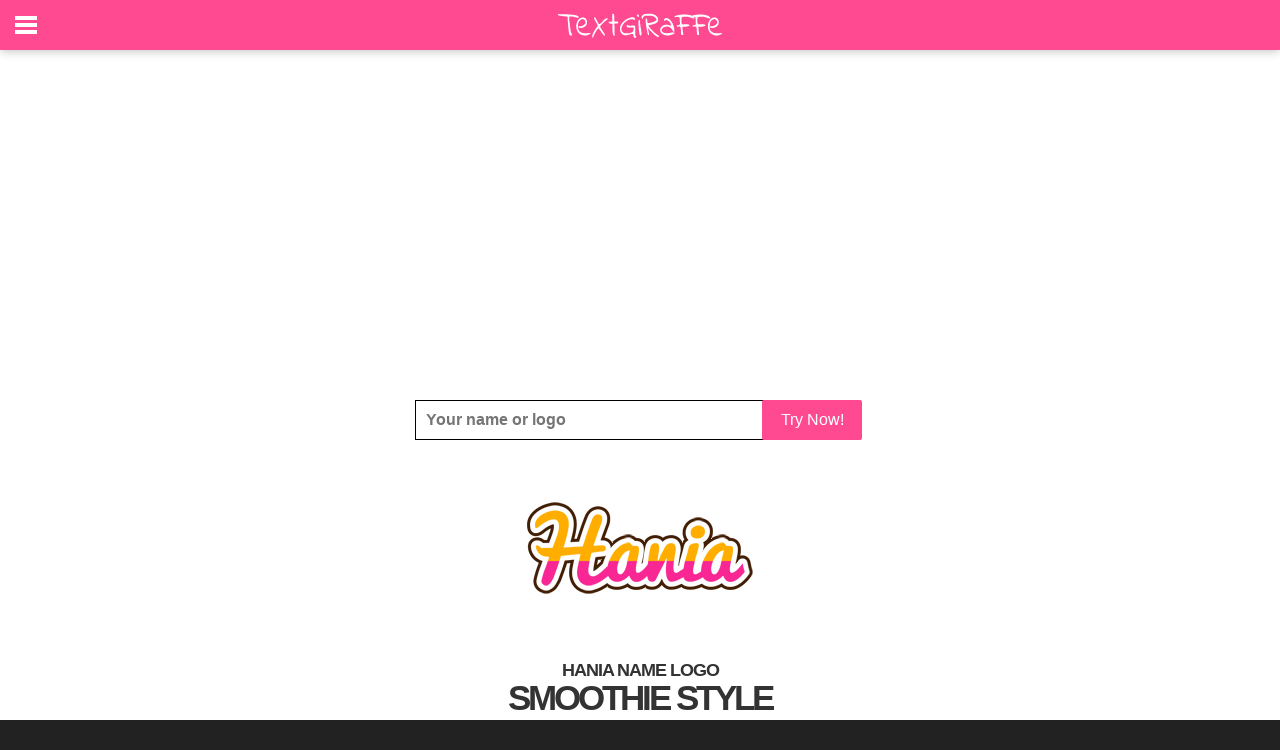

--- FILE ---
content_type: text/html;charset=ISO-8859-1
request_url: https://textgiraffe.com/Hania/
body_size: 4324
content:
<!DOCTYPE html>




<html xmlns="http://www.w3.org/1999/xhtml" xml:lang="en" lang="en" xmlns:og="http://ogp.me/ns#" xmlns:fb="https://www.facebook.com/2008/fbml">
<head>
<title>Hania Logo | Name Logo Generator - Smoothie, Summer, Birthday, Kiddo, Colors Style</title>
<meta http-equiv="content-type" content="text/html; charset=UTF-8" />
<meta http-equiv="content-language" content="en" />
<meta name="keywords" content="" />
<meta name="description" content="" />
<meta property="og:url" content="https://www.textgiraffe.com/Hania/" />
<meta property="og:type" content="website" />
<meta property="og:title" content="" />
<meta property="og:image" content="https://logos.textgiraffe.com/custom-design/logo-name/Hania-designstyle-smoothie-m.png" />
<meta property="og:description" content="" />
<meta property="fb:app_id" content="514500725249544" />
<meta name="viewport" content="width=device-width, initial-scale=1.0" />
<meta name="robots" content="index, follow" />
<meta name="googlebot" content="index, follow" />
<link rel="canonical" href="https://www.textgiraffe.com/Hania/" />


<meta name="copyright" content="textgiraffe.com" />
<meta name="p:domain_verify" content="a86e51141355b596631699884e4d1ff0" />
<meta name="google-site-verification" content="HRSG1kipVCsGVpSzWnXrzwnUB8eOObJEqUZuNx3m8fs" />
<meta name="alexaVerifyID" content="12kEUeH6EEVBmseAAkEs89ochaU" />
<link rel="shortcut icon" href="/favicon.ico" />

<link rel="stylesheet" media="all" href="/css/new.css?v=952" />
<link rel="stylesheet" media="all" href="/css/slidebars.css?v=952">
<link rel="stylesheet" media="all" href="/css/example-styles.css?v=952">
<script src="//ajax.googleapis.com/ajax/libs/jquery/1.9.1/jquery.min.js"></script>
<script src="/script/slidebars.js?v=952"></script>
<script>
  (function(c,a,m,e,r,o,n){ c['StatBotObject']=r; c[r]=c[r]||function(){(
  c[r].q=c[r].q||[]).push(arguments)},c[r].l=1*new Date(); o=a.createElement(m),
  n=a.getElementsByTagName(m)[0]; o.async=1; o.src=e ;n.parentNode.insertBefore(o,n)
  })(window,document,'script','https://www.stat-bot.com/js/analytics.js','statbot');

  window.onerror = function(msg,url,line,col,err) {
    statbot('sendError',msg,url,line,col,err);
    
  };
  statbot('setId', 'textgiraffe');
  statbot('setDomain', 'textgiraffe.com');
  statbot('sendPageView');
</script>



</head>
<body>




<div id="fixed-top" class="sb-slide activeslide">
	<span class="sb-toggle-left"></span>
	<div style="height:50px;max-width:180px;margin:0 auto;text-align:center;"><a href="/"><img src="/pictures/svg/textgiraffe2.svg" alt="textgiraffe logo"></a></div>
	<span class="header-right">

<!--
isLoggedin:false


-->

	<!-- <a href="/Account/login">Login</a>-->
	
	</span>
	
</div>

<div id="sb-site" class="top-padding">
	<div class="tg-spacer"></div>

<div style="position:relative;max-width:980px;margin:0 auto;text-align:center;padding:5px 0 5px 0;">
	<div class="myAd1">
	<script async src="//pagead2.googlesyndication.com/pagead/js/adsbygoogle.js"></script>
<!-- Responsive_Adsense -->
<ins class="adsbygoogle"
     style="display:block"
     data-ad-client="ca-pub-4221310471306460"
     data-ad-slot="8936094094"
     data-ad-format="auto"></ins>
<script>
(adsbygoogle = window.adsbygoogle || []).push({});
</script></div>
</div>





<div style="position:relative;padding:0 15px;max-width:980px;margin:0 auto;text-align:center;">
		<div class="tg-your-logo" style="margin-bottom:0;">
	   		<form action="/Name-Generator">
	        	<input class="tg-your-logo-input" name="text" placeholder="Your name or logo" type="text">
				<div class="tg-btn-border-mask">
					<button type="submit" class="tg-btn" title="Click to go to the logos">Try Now!</button>
				</div>
			</form>
    	</div>
</div>

<div style="position:relative;padding:0 15px;max-width:980px;margin:0 auto;text-align:center;">
	<div class="logo"><img src="https://logos.textgiraffe.com/logos/logo-name/Hania-designstyle-smoothie-m.png" alt="Hania smoothie logo" /></div>
	<div><h1>HANIA NAME LOGO</h1><h2>SMOOTHIE STYLE</h2>
	<br />No design skills required. Large selection of Hania logos to choose from. Create amazing logos quick and easily.</div>
</div>

<div style="position:relative;max-width:980px;margin:0 auto;text-align:center;">
	<div style="padding:10px 15px;"><div><ul><li id="bluebutton"><a href="/Hania/logo/Hania-logo-smoothie/">
	<img src="/pictures/png/en_button_customize_download.png" alt="Hania smoothie logo" /></a></li></ul></div></div>
	<div id="shady2"><img src="/pictures/png/shady_b2.png" /></div>
</div>


<div style="position:relative;padding:0 15px;max-width:980px;margin:0 auto;text-align:center;">
	<div class="logo"><img src="https://logos.textgiraffe.com/logos/logo-name/Hania-designstyle-summer-m.png" alt="Hania summer logo" /></div>
	<div><h1>HANIA NAME LOGO</h1><h2>SUMMER STYLE</h2>
	<br />This Hania logo may be used anywhere. Your imagination is the limit. Create compelling presentations at work or at school. A few usage examples: photo wallpaper, email advertising, luggage tags, campaigns, promotional mugs, banner Ads and wedding invitations. Creating logos can not be any easier?</div>
</div>

<div style="position:relative;max-width:980px;margin:0 auto;text-align:center;">
	<div style="padding:10px 15px;"><div><ul><li id="bluebutton"><a href="/Hania/logo/Hania-logo-summer/">
	<img src="/pictures/png/en_button_customize_download.png" alt="Hania summer logo" /></a></li></ul></div></div>
	<div id="shady2"><img src="/pictures/png/shady_b2.png" /></div>
</div>


<div style="position:relative;padding:0 15px;max-width:980px;margin:0 auto;text-align:center;">
	<div class="logo"><img src="https://logos.textgiraffe.com/logos/logo-name/Hania-designstyle-birthday-m.png" alt="Hania birthday logo" /></div>
	<div><h1>HANIA NAME LOGO</h1><h2>BIRTHDAY STYLE</h2>
	<br />Create exciting school projects or cool promotional materials in seconds. This Hania logo can be used in endless contexts. Just a sample of use: mugs, photo books, classified ads, wedding invitations, Google ads, christmas cards and birthday invitations. And all our logos are of course free to use!</div>
</div>

<div style="position:relative;max-width:980px;margin:0 auto;text-align:center;">
	<div style="padding:10px 15px;"><div><ul><li id="bluebutton"><a href="/Hania/logo/Hania-logo-birthday/">
	<img src="/pictures/png/en_button_customize_download.png" alt="Hania birthday logo" /></a></li></ul></div></div>
	<div id="shady2"><img src="/pictures/png/shady_b2.png" /></div>
</div>


<div class="tg-spacer"></div>

<div style="position:relative;max-width:980px;margin:0 auto;text-align:center;padding:10px 10px">
	<div class="myAd3"><script async src="//pagead2.googlesyndication.com/pagead/js/adsbygoogle.js"></script>
<!-- Responsive_Adsense -->
<ins class="adsbygoogle"
     style="display:block"
     data-ad-client="ca-pub-4221310471306460"
     data-ad-slot="8936094094"
     data-ad-format="auto"></ins>
<script>
(adsbygoogle = window.adsbygoogle || []).push({});
</script></div>
</div>
<div class="tg-spacer"></div>


<div style="position:relative;padding:0 15px;max-width:980px;margin:0 auto;text-align:center;">
	<div class="logo"><img src="https://logos.textgiraffe.com/logos/logo-name/Hania-designstyle-kiddo-m.png" alt="Hania kiddo logo" /></div>
	<div><h1>HANIA NAME LOGO</h1><h2>KIDDO STYLE</h2>
	<br />This Hania logo may be used anywhere. Your imagination is the limit. Create compelling presentations at work or at school. A few usage examples: campaigns, promotional mugs, newspaper Ads, postcard, image processing, theme parties and stickers. Customize the logo for your needs in seconds!</div>
</div>

<div style="position:relative;max-width:980px;margin:0 auto;text-align:center;">
	<div style="padding:10px 15px;"><div><ul><li id="bluebutton"><a href="/Hania/logo/Hania-logo-kiddo/">
	<img src="/pictures/png/en_button_customize_download.png" alt="Hania kiddo logo" /></a></li></ul></div></div>
	<div id="shady2"><img src="/pictures/png/shady_b2.png" /></div>
</div>


<div style="position:relative;padding:0 15px;max-width:980px;margin:0 auto;text-align:center;">
	<div class="logo"><img src="https://logos.textgiraffe.com/logos/logo-name/Hania-designstyle-colors-m.png" alt="Hania colors logo" /></div>
	<div><h1>HANIA NAME LOGO</h1><h2>COLORS STYLE</h2>
	<br />Create exciting school projects or cool promotional materials in seconds. This Hania logo can be used in endless contexts. Just a sample of use: wedding invitations, Google ads, christmas cards, promotional materials, greetingcards, photo books and classified ads. Customize the logo for your needs in seconds!</div>
</div>

<div style="position:relative;max-width:980px;margin:0 auto;text-align:center;">
	<div style="padding:10px 15px;"><div><ul><li id="bluebutton"><a href="/Hania/logo/Hania-logo-colors/">
	<img src="/pictures/png/en_button_customize_download.png" alt="Hania colors logo" /></a></li></ul></div></div>
	<div id="shady2"><img src="/pictures/png/shady_b2.png" /></div>
</div>





<div class="tg-spacer"></div>
<div style="position:relative;max-width:980px;margin:0 auto;text-align:center;padding:10px 10px">
	<div class="myAd4"><script async src="//pagead2.googlesyndication.com/pagead/js/adsbygoogle.js"></script>
<!-- Responsive_Adsense -->
<ins class="adsbygoogle"
     style="display:block"
     data-ad-client="ca-pub-4221310471306460"
     data-ad-slot="8936094094"
     data-ad-format="auto"></ins>
<script>
(adsbygoogle = window.adsbygoogle || []).push({});
</script></div>
<div class="tg-spacer"></div>
	<div id="shady2"><img src="/pictures/png/shady_b2.png" /></div>
</div>


<div style="position:relative;max-width:980px;margin:0 auto;text-align:center;">
	<div style="padding:20px 15px;">
		<div class="paging">
			<ul>
<li><a class='currentpage' href="/Hania/">1</a></li>
<li><a  href="/Hania/Page2/">2</a></li>
<li><a  href="/Hania/Page3/">3</a></li>
<li><a  href="/Hania/Page4/">4</a></li>
<li><a  href="/Hania/Page5/">5</a></li>
<li><a  href="/Hania/Page6/">6</a></li>
<li><a  href="/Hania/Page7/">7</a></li>

<li><a href="/Hania/Page2/">Next</a></li>
			</ul>
		</div>
	</div>
</div>




<div style="position:relative;width:100%;background-color:#EEEEEE;float:left;padding:0 0px 10px 0;">
	<div class="footer">

		<div class="mmm">
			<ul class="fmenu">
				<li><a href="/logos/" class="fmenu2" title="Popular Logos">Logos</a></li>
				<li><a href="/logos/i-love/" title="I Love You Logo">I Love You</a></li>
				<li><a href="/logos/candy/" title="Candy Logo">Candy</a></li>
				<li><a href="/facebook-cover/" title="Facebook Cover">Facebook Covers</a></li>
				<li> </li>
			</ul>
		</div>

		<div class="mmm">
			<ul class="fmenu">
				<li><a href="/find-your-name/" class="fmenu2" title="Find your name">Names</a></li>
				<li><a href="/Alison/" title="Alison name logo">Alison</a></li>
				<li><a href="/David/" title="David name logo">David</a></li>
				<li><a href="/Julie/" title="Julie name logo">Julie</a></li>
				<li> </li>
			</ul>
		</div>

		<div class="mmm">
			<ul class="fmenu">
				<li><span class="fmenu2" style="padding-left:22px">Friends</span></li>
				<li><a href="https://addtext.com/" title="AddText">AddText.com</a></li>
				<li><a href="https://www.flamingtext.com/" title="FlamingText">FlamingText.com</a></li>
				<li> </li>
			</ul>
		</div>
		<div class="mmm">
			<ul class="fmenu">
				<li><a href="https://www.flamingtext.com/contactus/" class="fmenu2" title="Contact Us">Contact</a></li>
				<li><a href="https://www.facebook.com/textGiraffe" title="Facebook">Facebook</a></li>
				<li><a href="https://www.pinterest.com/textgiraffe/" title="Pinterest">Pinterest</a></li>
				<li> </li>
				<li> </li>
			</ul>
		</div>
	</div>
	<div style="float:right;padding:0 10px 0px 0;clear:both;">
		<small>
		<a class="ftlink" href="/privacy/" title="Privacy Policy">Privacy</a> | 
		<a class="ftlink" href="/usage/" title="Terms of Use">Terms of Use</a> | 
		&copy; 2026 <a class="ftlink" href="https://www.flamingtext.com/">FlamingText.com</a> Pty Ltd
		</small>
	</div>
</div>
</div>

<div class="sb-slidebar sb-left" style="height:100%;overflow:hidden;padding:0;background-color:red;">
	<div style="width:100%;height:100%;overflow:auto;padding-right:30px;background-color:black;">
		<ul class="lmenu">
			<li><a href="/" style="font-size:15px;font-weight:700;letter-spacing:3px;background-color:#000;">HOME</a></li>
			<li><a href="/logos/">LOGOS</a></li>
			<li><a href="/find-your-name/">NAMES</a></li>
			<li><a href="/facebook-cover/">COVERS</a></li>
			<li><span style="padding: 16px 0 0 25px;font-size:15px;font-weight:700;letter-spacing:3px;background-color:#000;">SOCIAL</span></li>
			<li><a href="https://www.facebook.com/textGiraffe">FACEBOOK</a></li>
			<li><a href="https://www.pinterest.com/textgiraffe/">PINTEREST</a></li>
			<li><span style="padding: 16px 0 0 25px;font-size:15px;font-weight:700;letter-spacing:3px;background-color:#000;">NEED HELP?</span></li>
			<li><a href="https://www.flamingtext.com/contactus/">CONTACT</a></li>
		</ul>
		<br /><br /><br />
	</div>
</div>

<!--
  (function(i,s,o,g,r,a,m){i['GoogleAnalyticsObject']=r;i[r]=i[r]||function(){
  (i[r].q=i[r].q||[]).push(arguments)},i[r].l=1*new Date();a=s.createElement(o),
  m=s.getElementsByTagName(o)[0];a.async=1;a.src=g;m.parentNode.insertBefore(a,m)
  })(window,document,'script','https://www.google-analytics.com/analytics.js','ga');

  ga('create', 'UA-64365-75', 'auto');
  ga('send', 'pageview');
-->

<script>
  (function(i,s,o,g,r,a,m){i['GoogleAnalyticsObject']=r;i[r]=i[r]||function(){
  (i[r].q=i[r].q||[]).push(arguments)},i[r].l=1*new Date();a=s.createElement(o),
  m=s.getElementsByTagName(o)[0];a.async=1;a.src=g;m.parentNode.insertBefore(a,m)
  })(window,document,'script','https://www.google-analytics.com/analytics.js','ga');

  ga('create', 'UA-97813875-1', 'auto');
  ga('send', 'pageview');

</script>

<script>
function clearDefault(el) {
  if (el.defaultValue==el.value) el.value = ""
}

window.onload = function(){
	if (false)	setTimeout(function() {
                var myAd = [];
                myAd.push('<a href="/gotoads/?go=50" target="_blank" rel="nofollow"><img src="/pictures/do2/do2_50.png" /></a>');

		jQuery(function ($) {
			if ($(".myAd1").height() === 0) {
				$(".myAd1").html(myAd[Math.floor(myAd.length * Math.random())]);
			}
			if ($(".myAd2").height() === 0) {
				$(".myAd2").html(myAd[Math.floor(myAd.length * Math.random())]);
			}
			if ($(".myAd3").height() === 0) {
				$(".myAd3").html(myAd[Math.floor(myAd.length * Math.random())]);
			}
			if ($(".myAd4").height() === 0) {
				$(".myAd4").html(myAd[Math.floor(myAd.length * Math.random())]);
			}
		});
	}, 650);
};

(function($) {
	$(document).ready(function() {
		$.slidebars();
	});
}) (jQuery);


$(window).scroll(function() {
    var scroll = $(window).scrollTop();
    if (scroll > 100) {
        $("#fixed-top ").addClass("activeslide");
    }
    else {
        $("#fixed-top ").removeClass("activeslide");
    }
});

</script>


</body>
</html>


--- FILE ---
content_type: text/html; charset=utf-8
request_url: https://www.google.com/recaptcha/api2/aframe
body_size: 270
content:
<!DOCTYPE HTML><html><head><meta http-equiv="content-type" content="text/html; charset=UTF-8"></head><body><script nonce="CH5LqRTCZ48hLxHS5OfEJQ">/** Anti-fraud and anti-abuse applications only. See google.com/recaptcha */ try{var clients={'sodar':'https://pagead2.googlesyndication.com/pagead/sodar?'};window.addEventListener("message",function(a){try{if(a.source===window.parent){var b=JSON.parse(a.data);var c=clients[b['id']];if(c){var d=document.createElement('img');d.src=c+b['params']+'&rc='+(localStorage.getItem("rc::a")?sessionStorage.getItem("rc::b"):"");window.document.body.appendChild(d);sessionStorage.setItem("rc::e",parseInt(sessionStorage.getItem("rc::e")||0)+1);localStorage.setItem("rc::h",'1768619493377');}}}catch(b){}});window.parent.postMessage("_grecaptcha_ready", "*");}catch(b){}</script></body></html>